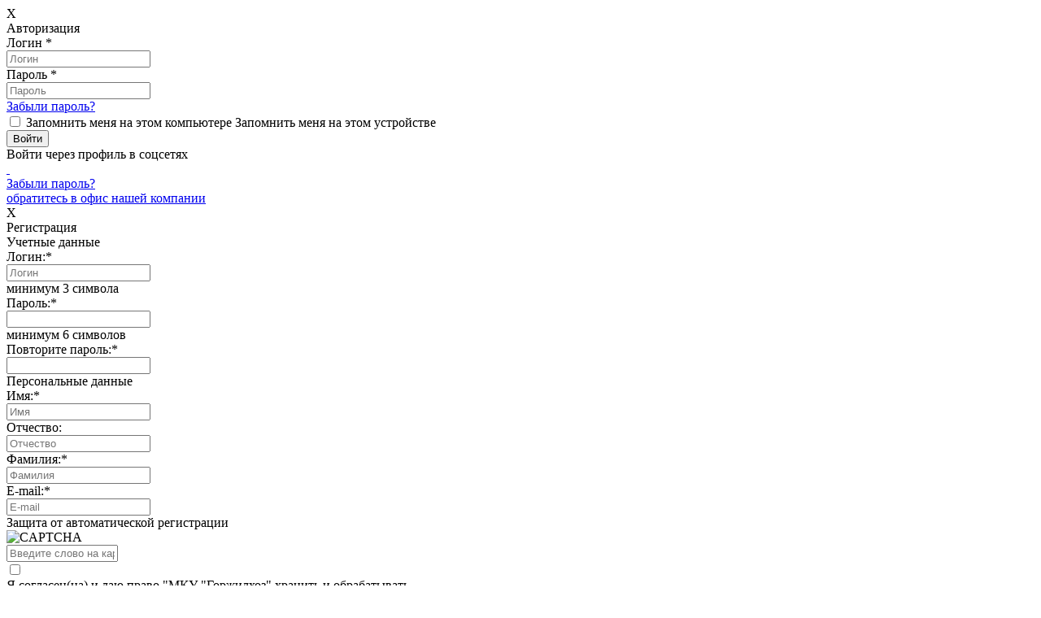

--- FILE ---
content_type: text/html; charset=UTF-8
request_url: http://xn--c1agddppdm2c.xn--p1ai/news/94.html
body_size: 63257
content:
<!DOCTYPE html>
<html>
	<head>
<!-- Yandex.Metrika counter -->

<script type="text/javascript" >

   (function(m,e,t,r,i,k,a){m[i]=m[i]||function(){(m[i].a=m[i].a||[]).push(arguments)};

   m[i].l=1*new Date();k=e.createElement(t),a=e.getElementsByTagName(t)[0],k.async=1,k.src=r,a.parentNode.insertBefore(k,a)})

   (window, document, "script", "https://mc.yandex.ru/metrika/tag.js", "ym");

 

   ym(82994356, "init", {

        clickmap:true,

        trackLinks:true,

        accurateTrackBounce:true

   });

</script>

<noscript><div><img src="https://mc.yandex.ru/watch/82994356" style="position:absolute; left:-9999px;" alt="" /></div></noscript>

<!-- /Yandex.Metrika counter -->
		<meta name="viewport" content="width=device-width,initial-scale=1,maximum-scale=1,user-scalable=no">
		<meta http-equiv="Content-Type" content="text/html; charset=UTF-8">
<meta name="keywords" content="новости управляющей компании">
<meta name="description" content="Самая свежая информация о деятельности управляющей компании.">
<link href="/bitrix/js/socialservices/css/ss.min.css?16698799664772" type="text/css"  rel="stylesheet" >
<link href="/bitrix/js/ui/design-tokens/dist/ui.design-tokens.min.css?176701304423463" type="text/css"  rel="stylesheet" >
<link href="/bitrix/cache/css/s1/citrus_tszh_adaptive_default/page_033c79766d2e6295a1bad4bc55147614/page_033c79766d2e6295a1bad4bc55147614_v1.css?17670140687707" type="text/css"  rel="stylesheet" >
<link href="/bitrix/cache/css/s1/citrus_tszh_adaptive_default/default_2e2ef3f9d63348a9f955ec77e8911c1f/default_2e2ef3f9d63348a9f955ec77e8911c1f_v1.css?17670132543954" type="text/css"  rel="stylesheet" >
<link href="/bitrix/cache/css/s1/citrus_tszh_adaptive_default/template_90c651ca510261783dcc79c2d3de3536/template_90c651ca510261783dcc79c2d3de3536_v1.css?176882694959922" type="text/css"  data-template-style="true" rel="stylesheet" >
<link href="/bitrix/panel/main/popup.min.css?168121121720774" type="text/css"  data-template-style="true"  rel="stylesheet" >
<script>if(!window.BX)window.BX={};if(!window.BX.message)window.BX.message=function(mess){if(typeof mess==='object'){for(let i in mess) {BX.message[i]=mess[i];} return true;}};</script>
<script>(window.BX||top.BX).message({"JS_CORE_LOADING":"Загрузка...","JS_CORE_NO_DATA":"- Нет данных -","JS_CORE_WINDOW_CLOSE":"Закрыть","JS_CORE_WINDOW_EXPAND":"Развернуть","JS_CORE_WINDOW_NARROW":"Свернуть в окно","JS_CORE_WINDOW_SAVE":"Сохранить","JS_CORE_WINDOW_CANCEL":"Отменить","JS_CORE_WINDOW_CONTINUE":"Продолжить","JS_CORE_H":"ч","JS_CORE_M":"м","JS_CORE_S":"с","JSADM_AI_HIDE_EXTRA":"Скрыть лишние","JSADM_AI_ALL_NOTIF":"Показать все","JSADM_AUTH_REQ":"Требуется авторизация!","JS_CORE_WINDOW_AUTH":"Войти","JS_CORE_IMAGE_FULL":"Полный размер"});</script>

<script src="/bitrix/js/main/core/core.min.js?1767013148229643"></script>

<script>BX.Runtime.registerExtension({"name":"main.core","namespace":"BX","loaded":true});</script>
<script>BX.setJSList(["\/bitrix\/js\/main\/core\/core_ajax.js","\/bitrix\/js\/main\/core\/core_promise.js","\/bitrix\/js\/main\/polyfill\/promise\/js\/promise.js","\/bitrix\/js\/main\/loadext\/loadext.js","\/bitrix\/js\/main\/loadext\/extension.js","\/bitrix\/js\/main\/polyfill\/promise\/js\/promise.js","\/bitrix\/js\/main\/polyfill\/find\/js\/find.js","\/bitrix\/js\/main\/polyfill\/includes\/js\/includes.js","\/bitrix\/js\/main\/polyfill\/matches\/js\/matches.js","\/bitrix\/js\/ui\/polyfill\/closest\/js\/closest.js","\/bitrix\/js\/main\/polyfill\/fill\/main.polyfill.fill.js","\/bitrix\/js\/main\/polyfill\/find\/js\/find.js","\/bitrix\/js\/main\/polyfill\/matches\/js\/matches.js","\/bitrix\/js\/main\/polyfill\/core\/dist\/polyfill.bundle.js","\/bitrix\/js\/main\/core\/core.js","\/bitrix\/js\/main\/polyfill\/intersectionobserver\/js\/intersectionobserver.js","\/bitrix\/js\/main\/lazyload\/dist\/lazyload.bundle.js","\/bitrix\/js\/main\/polyfill\/core\/dist\/polyfill.bundle.js","\/bitrix\/js\/main\/parambag\/dist\/parambag.bundle.js"]);
</script>
<script>BX.Runtime.registerExtension({"name":"ui.design-tokens","namespace":"window","loaded":true});</script>
<script>BX.Runtime.registerExtension({"name":"main.pageobject","namespace":"BX","loaded":true});</script>
<script>(window.BX||top.BX).message({"JS_CORE_LOADING":"Загрузка...","JS_CORE_NO_DATA":"- Нет данных -","JS_CORE_WINDOW_CLOSE":"Закрыть","JS_CORE_WINDOW_EXPAND":"Развернуть","JS_CORE_WINDOW_NARROW":"Свернуть в окно","JS_CORE_WINDOW_SAVE":"Сохранить","JS_CORE_WINDOW_CANCEL":"Отменить","JS_CORE_WINDOW_CONTINUE":"Продолжить","JS_CORE_H":"ч","JS_CORE_M":"м","JS_CORE_S":"с","JSADM_AI_HIDE_EXTRA":"Скрыть лишние","JSADM_AI_ALL_NOTIF":"Показать все","JSADM_AUTH_REQ":"Требуется авторизация!","JS_CORE_WINDOW_AUTH":"Войти","JS_CORE_IMAGE_FULL":"Полный размер"});</script>
<script>BX.Runtime.registerExtension({"name":"window","namespace":"window","loaded":true});</script>
<script>(window.BX||top.BX).message({"LANGUAGE_ID":"ru","FORMAT_DATE":"DD.MM.YYYY","FORMAT_DATETIME":"DD.MM.YYYY HH:MI:SS","COOKIE_PREFIX":"BITRIX_SM","SERVER_TZ_OFFSET":"10800","UTF_MODE":"Y","SITE_ID":"s1","SITE_DIR":"\/","USER_ID":"","SERVER_TIME":1769374643,"USER_TZ_OFFSET":0,"USER_TZ_AUTO":"Y","bitrix_sessid":"4eb0dcd2f23c75a5904a7024429891dc"});</script>


<script  src="/bitrix/cache/js/s1/citrus_tszh_adaptive_default/kernel_main/kernel_main_v1.js?1767081535170626"></script>
<script src="/bitrix/js/main/jquery/jquery-1.12.4.min.js?166720319397163"></script>
<script src="/bitrix/js/socialservices/ss.js?16068013571419"></script>
<script>BX.setJSList(["\/bitrix\/js\/main\/pageobject\/dist\/pageobject.bundle.js","\/bitrix\/js\/main\/core\/core_window.js","\/bitrix\/js\/main\/session.js","\/bitrix\/js\/main\/date\/main.date.js","\/bitrix\/js\/main\/core\/core_date.js","\/bitrix\/js\/main\/utils.js","\/bitrix\/js\/main\/core\/core_fx.js","\/bitrix\/js\/main\/core\/core_tooltip.js","\/bitrix\/components\/citrus\/news\/templates\/news\/bitrix\/news.detail\/.default\/colorbox\/jquery.colorbox-min.js","\/bitrix\/templates\/citrus_tszh_adaptive_default\/js\/script.js","\/bitrix\/templates\/citrus_tszh_adaptive_default\/js\/detect.min.js","\/bitrix\/components\/citrus\/system.auth.form\/templates\/header-auth\/bitrix\/system.auth.form\/.default\/script.js","\/bitrix\/components\/citrus\/menu\/templates\/top_multilevel\/bitrix\/menu\/.default\/script.js","\/bitrix\/components\/citrus\/system.auth.form\/templates\/footer-auth\/bitrix\/system.auth.form\/.default\/script.js","\/bitrix\/components\/citrus\/tszh.cookie.agreement\/templates\/.default\/script.js","\/bitrix\/components\/citrus\/tszh.register\/templates\/orchid_default\/script.js","\/bitrix\/components\/citrus\/tszh.form.confirm\/templates\/.default\/script.js"]);</script>
<script>BX.setCSSList(["\/bitrix\/components\/citrus\/news\/templates\/news\/bitrix\/news.detail\/.default\/style.css","\/bitrix\/components\/citrus\/news\/templates\/news\/bitrix\/news.detail\/.default\/colorbox\/colorbox.css","\/bitrix\/templates\/citrus_tszh_adaptive_default\/colors.css","\/bitrix\/components\/otr\/tszh.header.switcher\/templates\/.default\/style.css","\/bitrix\/components\/citrus\/system.auth.form\/templates\/header-auth\/style.css","\/bitrix\/components\/citrus\/system.auth.form\/templates\/header-auth\/bitrix\/system.auth.form\/.default\/style.css","\/bitrix\/components\/citrus\/menu\/templates\/top_multilevel\/bitrix\/menu\/.default\/style.css","\/bitrix\/components\/citrus\/news.list\/templates\/common\/bitrix\/news.list\/.default\/style.css","\/bitrix\/components\/citrus\/system.auth.form\/templates\/footer-auth\/bitrix\/system.auth.form\/.default\/style.css","\/bitrix\/components\/citrus\/tszh.cookie.agreement\/templates\/.default\/style.css","\/bitrix\/templates\/citrus_tszh_adaptive_default\/styles.css","\/bitrix\/templates\/citrus_tszh_adaptive_default\/template_styles.css","\/bitrix\/components\/citrus\/tszh.register\/templates\/orchid_default\/style.css","\/bitrix\/components\/citrus\/tszh.form.confirm\/templates\/.default\/style.css"]);</script>
<link rel="stylesheet" href="https://maxcdn.bootstrapcdn.com/font-awesome/4.5.0/css/font-awesome.min.css">



<script  src="/bitrix/cache/js/s1/citrus_tszh_adaptive_default/template_f79ab60d825761dbb449469505f1d8b1/template_f79ab60d825761dbb449469505f1d8b1_v1.js?176882694942828"></script>
<script  src="/bitrix/cache/js/s1/citrus_tszh_adaptive_default/page_fa2c206a20b5f382334fdf11d6a24268/page_fa2c206a20b5f382334fdf11d6a24268_v1.js?17670140689978"></script>
<script  src="/bitrix/cache/js/s1/citrus_tszh_adaptive_default/default_1e6a32201d9fe459279bcd497af4ded6/default_1e6a32201d9fe459279bcd497af4ded6_v1.js?176701325482147"></script>

		<title>Новости МКУ Горжилхоз</title>
	</head>
<body>
	<header>
		        
<section class="top-switcher">
</section>


        <div class="top-line">
            <div class="top-line__box">
                <div class="top-line__wrap">
                                    </div>
                <div class="top-line__wrap">
                    <!--noindex--><!--'start_frame_cache_iIjGFB'-->    <div class="shadow hidden"></div>
        <div class="window hidden" id="window-auth">
            <div class="window__close">X</div>
            <form class="block-auth-form" name="system_auth_form6zOYVN" method="post" target="_top" action="/news/94.html?login=yes">
                                        <input type="hidden" name="tourl" value="/personal/info/" />
            			
                            <input type="hidden" name="AUTH_FORM" value="Y" />
                <input type="hidden" name="TYPE" value="AUTH" />
                <div class="window__title">Авторизация</div>
                <div class="window__hr"></div>
                <div class="window__inputs">
                    <div class="window__block">
                        <div class="window__input-name">Логин <span class="window__input-star">*</span></div>
                        <input class="window__input" type="text" name="USER_LOGIN" maxlength="50" value="" placeholder="Логин">
                    </div>
                    <div class="window__block">
                        <div class="window__input-name">Пароль <span class="window__input-star">*</span></div>
                        <div class="password_container">
                            <input class="window__input" id="password-input-top" type="password" name="USER_PASSWORD" maxlength="50" placeholder="Пароль" />
                            <a href="#" class="password-control-top" onclick="return show_hide_password_top(this);"></a>
                        </div>
                        <div class="window__input-recall"><a href="javascript:void(0)" class="window-open" window="window-password-recovery">Забыли пароль?</a></div>
                    </div>
                    <!--CAPTCHA-->
                    <div class="window__block" id="block_captcha_word" style="display: none;">
                        <div class="window__input-name">
                            Введите слово на картинке                            <span class="window__input-star">*</span>
                        </div>
                        <input class="window__input" type="text" name="captcha_word" id="captcha_word" placeholder="" value="""/>
                    </div>
                    <div class="window__block" id="block_captcha_img" style="display: none;">
                        <div class="window__input-name"> &nbsp;
                        </div>
                        <img id="captcha_img" src="/bitrix/tools/captcha.php?captcha_sid=" class="window__captcha-img"
                             alt="CAPTCHA"/>
                        <input type="hidden" name="captcha_sid" id="captcha_sid" value=""/>
                    </div>
                    <!---->
                </div>
                <div class="window__checkform">
                    <input class="window__checkbox" id="checkbox" type="checkbox" name="USER_REMEMBER"> 
                    <label for="checkbox" class="window__checkbox-text">
                        <span class="window__checkbox-text_pc">Запомнить меня на этом компьютере</span>
                        <span class="window__checkbox-text_mb">Запомнить меня на этом устройстве</span>
                    </label>
                </div>
                <div class="window__checkbutton">
                    <input class="window__button" type="submit" value="Войти">
                </div>
                <div class="block-auth-form__error">
                </div>
            </form>
            <div class="window__hr"></div>
            <div class="window__networks">
	<form method="post" name="bx_auth_servicesform" target="_top" action="/news/94.html?login=yes">
		<div class="networks__title">Войти через профиль в соцсетях</div>
		<div class="networks__items">
							<a href="javascript:void(0)" class="networks__item" onclick="BxShowAuthService('MailRuOpenID', 'form')" id="bx_auth_href_formMailRuOpenID">
					<img class="networks__item-img" src="/bitrix/templates/citrus_tszh_adaptive_default/images/mail.ru.png" alt=""/>
				</a>
							<a href="javascript:void(0)" class="networks__item" onclick="BxShowAuthService('Livejournal', 'form')" id="bx_auth_href_formLivejournal">
					<img class="networks__item-img" src="/bitrix/templates/citrus_tszh_adaptive_default/images/lv.png" alt=""/>
				</a>
						<div class="bx-auth-service-form form-theme-default" id="bx_auth_servform" style="display:none">
												<div id="bx_auth_serv_formOpenID" style="display:none">
<span class="bx-ss-icon openid"></span>
<span>OpenID:</span>
<input type="text" name="OPENID_IDENTITY_OPENID" value="" size="30" />
<input type="hidden" name="sessid" id="sessid" value="4eb0dcd2f23c75a5904a7024429891dc" />
<input type="hidden" name="auth_service_error" value="" />
<input type="submit" class="button" name="" value="Войти" />
</div>
																<div id="bx_auth_serv_formMailRuOpenID" style="display:none">
<span class="bx-ss-icon openid-mail-ru"></span>
<input type="text" name="OPENID_IDENTITY_MAILRU" value="" size="20" />
<span>@mail.ru</span>
<input type="hidden" name="sessid" id="sessid_1" value="4eb0dcd2f23c75a5904a7024429891dc" />
<input type="hidden" name="auth_service_error" value="" />
<input type="submit" class="button" name="" value="Войти" />
</div>
																<div id="bx_auth_serv_formLivejournal" style="display:none">
<span class="bx-ss-icon livejournal"></span>
<input type="text" name="OPENID_IDENTITY_LIVEJOURNAL" value="" size="20" />
<span>.livejournal.com</span>
<input type="hidden" name="sessid" id="sessid_2" value="4eb0dcd2f23c75a5904a7024429891dc" />
<input type="hidden" name="auth_service_error" value="" />
<input type="submit" class="button" name="" value="Войти" />
</div>
																<div id="bx_auth_serv_formLiveinternet" style="display:none">
<span class="bx-ss-icon liveinternet"></span>
<span>liveinternet.ru/users/</span>
<input type="text" name="OPENID_IDENTITY_LIVEINTERNET" value="" size="15" />
<input type="hidden" name="sessid" id="sessid_3" value="4eb0dcd2f23c75a5904a7024429891dc" />
<input type="hidden" name="auth_service_error" value="" />
<input type="submit" class="button" name="" value="Войти" />
</div>
																<div id="bx_auth_serv_formBlogger" style="display:none">
<span class="bx-ss-icon blogger"></span>
<input type="text" name="OPENID_IDENTITY_BLOGGER" value="" size="20" />
<span>.blogspot.com</span>
<input type="hidden" name="sessid" id="sessid_4" value="4eb0dcd2f23c75a5904a7024429891dc" />
<input type="hidden" name="auth_service_error" value="" />
<input type="submit" class="button" name="" value="Войти" />
</div>
										</div>
					</div>
		<input type="hidden" name="auth_service_id" value="" />
	</form>
</div>            <div class="window__mobi-recall"><a class="mobi-recall__link window-open" href="javascript:void(0)" window="window-password-recovery">Забыли пароль?</a></div>
            <div class="window__info">
                <div class="window__info-text"></div>
                <a class="window-close window__info-link" onclick='$("#contact-user-name").focus()' href="#contact">обратитесь в офис нашей компании</a>
            </div>
        </div>
    <!-------------------------------------------->
            <div class="window hidden" id="window-register">
            <div class="window__close">X</div>

            <div id="window-register-container">
                
<form class="block-register-form" name="block-register-form" method="post" target="_top" action="/?login=yes">

			<input type="hidden" name="tourl" value="/personal/info/"/>
	
	<input type="hidden" name="AUTH_FORM" value="Y"/>
	<input type="hidden" name="TYPE" value="TSZHREGISTRATION"/>
	<div class="window__title">Регистрация</div>
	<div class="window__hr"></div>
	<div class="register_message">
		
		
	</div>
	<div class="window__register_field">
					<div class="window__inputs">
				<div class="window__fieldgroup">Учетные данные</div>
										<div class="window__block">
							<div class="window__input-name"  >Логин:<span class="window__input-star">*</span></div>
							<input class="window__input" type="text" maxlength="50"  name="REGISTER[LOGIN]" value="" placeholder="Логин">		<div class="block-register-form__note"> минимум 3 символа </div>						</div>
												<div class="window__block">
							<div class="window__input-name"  >Пароль:<span class="window__input-star">*</span></div>
							<input type="password" name="REGISTER[PASSWORD]" class="window__input">		<div class="block-register-form__note"> минимум 6 символов </div>						</div>
												<div class="window__block">
							<div class="window__input-name" style="padding-top:0px" >Повторите пароль:<span class="window__input-star">*</span></div>
							<input type="password" name="REGISTER[CONFIRM_PASSWORD]" class="window__input">						</div>
									</div>
						<div class="window__inputs">
				<div class="window__fieldgroup">Персональные данные</div>
										<div class="window__block">
							<div class="window__input-name"  >Имя:<span class="window__input-star">*</span></div>
							<input class="window__input" type="text" maxlength="50"  name="REGISTER[NAME]" value="" placeholder="Имя">						</div>
												<div class="window__block">
							<div class="window__input-name"  >Отчество:</div>
							<input class="window__input" type="text" maxlength="50"  name="REGISTER[SECOND_NAME]" value="" placeholder="Отчество">						</div>
												<div class="window__block">
							<div class="window__input-name"  >Фамилия:<span class="window__input-star">*</span></div>
							<input class="window__input" type="text" maxlength="50"  name="REGISTER[LAST_NAME]" value="" placeholder="Фамилия">						</div>
												<div class="window__block">
							<div class="window__input-name"  >E-mail:<span class="window__input-star">*</span></div>
							<input class="window__input" type="text" maxlength="50"  name="REGISTER[EMAIL]" value="" placeholder="E-mail">						</div>
									</div>
						<div class="window__inputs">
				<div class="window__fieldgroup">Защита от автоматической регистрации</div>

				<div class="window__block">
					<div class="window__input-name block-register-form_captcha"><input type="hidden" name="captcha_sid" value="0f5e1c0066a42de8b71a988339d1a199"/>
						<img src="/bitrix/tools/captcha.php?captcha_sid=0f5e1c0066a42de8b71a988339d1a199" alt="CAPTCHA"></div>
					<div><input class="window__input block-register-form_captcha_input" type="text" name="captcha_word" maxlength="50" value=""
					            size="15" placeholder="Введите слово на картинке"></div>
				</div>
			</div>
			    <div class="input-checkbox form-confirm form-confirm_register"
         data-values='[]'
         data-sent="false">
        <input type="hidden" name="user_id" value="" />
        <input type="hidden" name="ip" value="3.138.245.158">
        <input type="hidden" name="url" value="/news/94.html">
        <input type="checkbox"
               required
               class="form-confirm__checkbox"
               data-consent-id="pd-consent-f0c9f695-1"
               data-confirm-name="CONFIRM_TEXT"
        >
        <label class="form-confirm__text"><div>Я согласен(на) и даю право &quot;МКУ &quot;Горжилхоз&quot; хранить и обрабатывать<br />направленные мною в электронном виде персональные данные<br />с соблюдением требований российского законодательства о персональных данных.</div><br /></label>
        <div class="form-confirm__error" style="display: none; color: red; font-size: 12px;">
            Необходимо дать согласие        </div>
    </div>
        <div class="input-checkbox form-confirm form-confirm_register"
         data-values='[]'
         data-sent="false">
        <input type="hidden" name="user_id" value="" />
        <input type="hidden" name="ip" value="3.138.245.158">
        <input type="hidden" name="url" value="/news/94.html">
        <input type="checkbox"
               required
               class="form-confirm__checkbox"
               data-consent-id="pd-consent-f0c9f695-2"
               data-confirm-name="CONFIRM_TEXT2"
        >
        <label class="form-confirm__text">Я согласен(на) и даю право &quot;МКУ &quot;Горжилхоз&quot; хранить и обрабатывать<br />направленные мною в электронном виде персональные данные<br />с соблюдением требований российского законодательства о персональных данных.<div></div><br /></label>
        <div class="form-confirm__error" style="display: none; color: red; font-size: 12px;">
            Необходимо дать согласие        </div>
    </div>
    
<script>
    const dataConsentId = "pd-consent-f0c9f695-2";
    BX.ready(function () {
        // Обработчик изменения чекбокса
        $(document).on('change', '.form-confirm__checkbox', function () {
            const $checkbox = $(this);
            const isChecked = $checkbox.is(':checked');

            if (!$checkbox.attr('data-consent-id') === dataConsentId) {
                console.log('wrong');
                return;
            }

            const $container = $checkbox.closest('.form-confirm');
            const consentId = $container.data('consent-id');

            // Защита от повторной отправки
            if ($container.data('sent') === true || $container.data('sent') === 'true') {
                return;
            }

            // Собираем данные
            const userId = $container.find('[name="user_id"]').val();
            const ip = $container.find('[name="ip"]').val();
            const url = $container.find('[name="url"]').val();
            const name = $checkbox.attr('data-confirm-name');

            const data = {
                user_id: userId,
                ip: ip,
                url: url,
                consent_name: name,
                timestamp: new Date().toISOString().slice(0, 19).replace('T', ' '),
                data_consent_id: consentId,
            };

            if (isChecked) {
                BX.ajax.runComponentAction('citrus:tszh.form.confirm', 'confirmations', {
                    mode: 'class',
                    data: {data}
                })
                    .then(function (response) {
                        console.log('[PD Consent] Сохранено:', response);
                    })
                    .catch(function (response) {
                        let errorMessage = 'Не удалось сохранить согласие.';
                        if (response && response.errors && response.errors[0] && response.errors[0].message) {
                            errorMessage = response.errors[0].message;
                            console.log(errorMessage);
                        }
                    });
            } else {
                BX.ajax.runComponentAction('citrus:tszh.form.confirm', 'revokeConfirmation', {
                    mode: 'class',
                    data: {data}
                })
                    .then(function (response) {
                        console.log('[PD Consent] удалено:', response);
                    })
                    .catch(function (response) {
                        let errorMessage = 'Не удалось удалить согласие.';
                        if (response && response.errors && response.errors[0] && response.errors[0].message) {
                            errorMessage = response.errors[0].message;
                            console.log(errorMessage);
                        }
                    });
            }

        });
    });
</script>
		<div class="window__block">
			<input type="hidden" name="register_submit_button" value="Y">
			<input class="window__button" type="submit" onclick="getValuePhone()" value="Зарегистрироваться">
		</div>
	</div>

</form>


<script type="text/javascript">
    function getValuePhone() {
        document.getElementById('phoneId').value = document.getElementById('customer_phone').value;
    };

    function getValueMask() {
        var listCountries = $.masksSort($.masksLoad("/bitrix/components/citrus/tszh.register/templates/orchid_default/json/phone-codes.json"), ['#'], /[0-9]|#/, "mask");
        var maskOpts = {
            inputmask: {
                definitions: {
                    '#': {
                        validator: "[0-9]",
                        cardinality: 1
                    }
                },
                showMaskOnHover: false,
                autoUnmask: true,
                clearMaskOnLostFocus: false
            },
            match: /[0-9]/,
            replace: '#',
            listKey: "mask"
        };

        var maskChangeWorld = function (maskObj, determined) {
            if (determined) {
                var hint = maskObj.name_ru;
                if (maskObj.desc_ru && maskObj.desc_ru != "") {
                    hint += " (" + maskObj.desc_ru + ")";
                }
                $("#descr").html(hint);
            } else {
                $("#descr").html("");
            }
        };

        $('#phone_mask, input[name="mode"]').change(function () {
            $('#customer_phone').inputmasks($.extend(true, {}, maskOpts, {
                list: listCountries,
                onMaskChange: maskChangeWorld
            }));
        });

        $('#phone_mask').change();

    }

    $(window).on('load', function () {
            getValueMask();
        }
    )

</script>

<script>
    BX.message({REGISTER_SUCCEEDED: 'Вы зарегистрированы и успешно авторизовались.'});

    function RegFormAction(formReq) {
        $.post(tszh.siteDir + 'ajax/auth.php', $(formReq).serialize(),
            function (response) {
                if (response == "Auth|Y") {
                    $('.block-register-form').find('.register_message')[0].style.display = "none";
                    $(".window__register_field")[0].innerHTML = BX.message("REGISTER_SUCCEEDED");

                    window.scroll(0, 0);
                    setTimeout(function () {
                        $(".block-register-form").find(".window__close").click();
                        var tourl = $(".block-register-form").find('input[name="tourl"]').val();
                        window.location.href = tourl !== undefined ? tourl : window.location.href;
                    }, 3000);
                }
                else {
                    BX('window-register-container').innerHTML = response;

                    var g_recaptcha = $('.block-register-form').find('div.g-recaptcha-3');
                    if (g_recaptcha[0] !== undefined) {
                        fields = BX.findChild(BX(document.getElementsByName("block-register-form")[0]), {attribute: {"name": "captcha_sid"}}, true, true);
                        if (fields)find_and_hide(fields[0], 'window__inputs');
                    }

                    getValueMask();
                    SubmitButtonEvent();
                    window.scroll(0, 0);
                }

            }, 'html');
    };

    function SubmitButtonEvent() {
        $('.block-register-form').each(
            function () {
                $(this).submit(
                    function () {
                        var submitButton = $(this).find('input[type=submit]');
                        $(submitButton).toggleClass('tszh-auth__lg-progress');

                        var g_recaptcha = $(this).find('div.g-recaptcha-3');
                        var formReq = $(this)[0];
                        if (g_recaptcha[0] !== undefined) {
                            var key_id = g_recaptcha[0].getAttribute("data-sitekey");
                            $('#captcha_word').val(key_id.substr(0, 5));
                            grecaptcha.execute(key_id, {action: 'contactForm'}).then(function (token) {
                                RecaptchafreeSubmitFormForAjax(formReq, token);
                                RegFormAction(formReq);
                                return false;
                            });
                        }
                        else {
                            RegFormAction(formReq);
                            return false;
                        }
                        return false;
                    });
            }
        );
    };

    $(document).ready(function () {
        SubmitButtonEvent();
    });

</script>
            </div>
            <br>
        </div>
        <!-------------------------------------------->
    <div class="window hidden" id="window-password-recovery">
        <div class="window__close">X</div>
        <form class="block-password-recovery-form" name="system_password-recovery_form6zOYVN" method="post" target="_top" action="/news/94.html?login=yes">
            <input type="hidden" name="AUTH_FORM" value="Y">
            <input type="hidden" name="TYPE" value="SEND_PWD">
            <div class="window__title">Восстановление пароля</div>		
            <div class="window__hr"></div>		
            <div class="window__description">
                <span class="window__description_bold">Если вы забыли пароль, введите логин или E-Mail.</span>
                Контрольная строка для смены пароля, а также ваши регистрационные данные будут высланы вам по E-Mail.            </div>
            <div class="window__inputs" id="window__inputs-recovery">
                <div class="window__block">
                    <div class="window__input-name_pas">Логин <span class="window__input-star">*</span></div>
                    <input class="window__input" type="text" name="USER_LOGIN" placeholder="">
                </div>
                <div class="window__block">
                    <div class="window__input-name_pas">E-Mail <span class="window__input-star">*</span></div>
                    <input class="window__input" type="text" name="USER_EMAIL" placeholder="">
                </div>
                            </div>		
            <div class="window__control">
                <input class="window__sendbutton" type="submit" id="window__sendbutton-recovery" value="Отправить">
                <div class="window__text_or" id="window__text_or-recovery">или</div>
                <a class="window__enter window-open" href="javascript:void(0)" window="window-auth" id="window__enter-recovery">Войти</a>
            </div>
            <div class="block-password-recovery-form__error"></div>
            <div class="block-password-recovery-form__account_info_sent"></div>
        </form>
    </div>
    <span class="top-line__right">
                    <span class="top-line__link"><a class="window-open" href="javascript:void(0)" window="window-register">Регистрация</a></span> |
                <span class="top-line__link "><a class="window-open " href="javascript:void(0)" window="window-auth">Авторизация</a></span>
    </span>
<script type="text/javascript">
    var tszh = {};
    tszh.siteDir = "\/";
</script>
<!--'end_frame_cache_iIjGFB'--><!--/noindex-->
                </div>
            </div>
        </div>

		<div class="head-info">
			<div class="logo">
	<div class="logo__box">
 <a href="/"> </a>
		<div class="logo__image">
 <a href="/"><img src="/bitrix/templates/citrus_tszh_adaptive_default/images/logo.png" class="logo__image-img" alt="" title=""> </a>
		</div>
 <a href="/"> </a>
		<div class="logo__text">
 <a href="/">МКУ "Горжилхоз"</a>
		</div>
 <a href="/"> </a>
	</div>
</div>
 <br>			<div class="numbers">
	<span class="numbers__number numbers__number_bold">8 (861) 267-34-20</span>
</div>
 <br>		</div>
		<div class="menu" id="menu_top">
	<div class="menu-box">
		<ul class="menu-box__ul">
			<div class="menu-mobi">
				<div class="menu-mobi__image">
					<img class="" src="/bitrix/templates/citrus_tszh_adaptive_default/images/menu.png" alt=""/>
				</div>
				<div class="menu-mobi__text">
					Меню				</div>
			</div>
	<li class="menu__item menu__link_active"><a href="/company/" class="hidden-mobi dropdown-menu__link">Об учреждении</a><span class="visible-mobi-two menu__link menu__link_active">Об учреждении</span><div class="dropdown-menu"><div class="dropdown-menu__triangle"></div><ul class="dropdown-menu__ul" style="overflow-y:auto; height:auto; max-height:90vh">	<li class="dropdown-menu__item"><a href="/about/" class="dropdown-menu__link">Об учреждении</a></li>
	<li class="dropdown-menu__item menu__link_active"><a href="/news/" class="dropdown-menu__link">Новости</a></li>
	<li class="dropdown-menu__item"><a href="/contacts/" class="dropdown-menu__link">Контакты</a></li>
	<li class="dropdown-menu__item"><a href="/structure/" class="dropdown-menu__link">Структура учреждения</a></li>
	<li class="dropdown-menu__item"><a href="/vacancy/" class="dropdown-menu__link">Вакансии</a></li>
</ul></div></li>	<li class="menu__item"><a href="/documents/" class="hidden-mobi dropdown-menu__link">Документы</a><span class="visible-mobi-two menu__link">Документы</span><div class="dropdown-menu"><div class="dropdown-menu__triangle"></div><ul class="dropdown-menu__ul" style="overflow-y:auto; height:auto; max-height:90vh">	<li class="dropdown-menu__item"><a href="/documents/perechen-mkd-priznannykh-avariynymi/" class="dropdown-menu__link">Перечень МКД, признанных аварийными</a></li>
	<li class="dropdown-menu__item"><a href="/documents/general-information/" class="dropdown-menu__link">Общая информация</a></li>
	<li class="dropdown-menu__item"><a href="/documents/information-about-work-performed/" class="dropdown-menu__link">Сведения о выполняемых работах</a></li>
	<li class="dropdown-menu__item"><a href="/documents/common-property/" class="dropdown-menu__link">Порядок и условия оказания услуг</a></li>
</ul></div></li>	<li class="menu__item"><a href="/personal/" class="hidden-mobi dropdown-menu__link">Личный кабинет</a><span class="visible-mobi-two menu__link">Личный кабинет</span><div class="dropdown-menu"><div class="dropdown-menu__triangle"></div><ul class="dropdown-menu__ul" style="overflow-y:auto; height:auto; max-height:90vh">	<li class="dropdown-menu__item"><a href="/personal/index.php" class="dropdown-menu__link">Общая информация</a></li>
	<li class="dropdown-menu__item"><a href="/personal/circulating-sheet/" class="dropdown-menu__link">История начислений и оплат</a></li>
	<li class="dropdown-menu__item"><a href="/personal/receipt/" class="dropdown-menu__link">Квитанция на оплату коммунальных услуг</a></li>
	<li class="dropdown-menu__item"><a href="/personal/meters/" class="dropdown-menu__link">Данные счетчиков</a></li>
	<li class="dropdown-menu__item pay_utilities"><a href="/personal/payment/" class="dropdown-menu__link">Оплатить услуги через сайт</a></li>
	<li class="dropdown-menu__item"><a href="/personal/subscription/" class="dropdown-menu__link">Управление подпиской</a></li>
</ul></div></li>	<li class="menu__item"><a href="/questions-and-answers/" class="hidden-mobi dropdown-menu__link">Вопрос-Ответ</a><span class="visible-mobi-two menu__link"><a href="/questions-and-answers/">Вопрос-Ответ</a></span></li>
	<li class="menu__item"><a href="/coruption/" class="hidden-mobi dropdown-menu__link">Противодействие коррупции</a><span class="visible-mobi-two menu__link">Противодействие коррупции</span><div class="dropdown-menu"><div class="dropdown-menu__triangle"></div><ul class="dropdown-menu__ul" style="overflow-y:auto; height:auto; max-height:90vh">	<li class="dropdown-menu__item"><a href="/coruption/normakti.php" class="dropdown-menu__link">Нормативные правовые и иные акты в сфере противодействия коррупции</a></li>
	<li class="dropdown-menu__item"><a href="/coruption/pravakri.php" class="dropdown-menu__link">Приказы Учреждения в сфере противодействия коррупции</a></li>
	<li class="dropdown-menu__item"><a href="/coruption/coruption.php" class="dropdown-menu__link">Обратная связь для сообщений о фактах коррупции</a></li>
</ul></div></li>	<li class="menu__item"><a href="/perechen-mkd-priznannykh-avariynymi-i-podlezhashchie-snosu-ili-rekonstruktsii" class="hidden-mobi dropdown-menu__link">Перечень МКД, признанных аварийными и подлежащими сносу или реконструкции</a><span class="visible-mobi-two menu__link"><a href="/perechen-mkd-priznannykh-avariynymi-i-podlezhashchie-snosu-ili-rekonstruktsii">Перечень МКД, признанных аварийными и подлежащими сносу или реконструкции</a></span></li>
</ul>
	</div>
</div>
<div class="breadcrumbs visible-desktop">
            <a class="breadcrumbs__link" href="/"
           title="Горжилхоз">
            Горжилхоз        </a>
        <span class="breadcrumbs__arrow"></span>
                    <a class="breadcrumbs__link" href="/company/"
               title="Об учреждении">
            Об учреждении        </a>
            <span class="breadcrumbs__arrow"></span><span>Новости</span>
        </div>

	</header>
<div class="content">
	<div class="content__page">
	<div class="content__padding">
				<div class="breadcrumbs ">
			&larr; <a class="breadcrumbs__link" href="../">Назад</a>
		</div>
				<div class="div-flex">
	<div class="visible-desktop">
		<div id="left-area">
    <p class="left-area-title">Последние документы</p>

	<div class="news">
    <div class="news__items">
	                                    <div class="news__item">
                <div class="news__item-container">
                                    <div class="news__item-date">21.11.2025</div>
                
                                    <div class="news__item-title">
                                            <a class="news__item-link" href="/documents/general-information/287.html">Памятка бесплатная юридичская помощь</a>
                                        </div>
                
                    
                                </div>
	            <div class="clear"></div>
            </div>
                                <div class="news__item">
                <div class="news__item-container">
                                    <div class="news__item-date">20.11.2025</div>
                
                                    <div class="news__item-title">
                                            <a class="news__item-link" href="/documents/general-information/286.html">Народный фонд.Все для победы</a>
                                        </div>
                
                    
                                </div>
	            <div class="clear"></div>
            </div>
                                <div class="news__item">
                <div class="news__item-container">
                                    <div class="news__item-date">11.11.2025</div>
                
                                    <div class="news__item-title">
                                            <a class="news__item-link" href="/documents/general-information/284.html">Памятка о постановке на воинский уче</a>
                                        </div>
                
                    
                                </div>
	            <div class="clear"></div>
            </div>
                                <div class="news__item">
                <div class="news__item-container">
                                    <div class="news__item-date">11.11.2025</div>
                
                                    <div class="news__item-title">
                                            <a class="news__item-link" href="/documents/general-information/283.html">Памятка о постановке на воинский учет</a>
                                        </div>
                
                    
                                </div>
	            <div class="clear"></div>
            </div>
                                <div class="news__item">
                <div class="news__item-container">
                                    <div class="news__item-date">15.10.2025</div>
                
                                    <div class="news__item-title">
                                            <a class="news__item-link" href="/documents/general-information/279.html">Теневая занятость</a>
                                        </div>
                
                    
                                </div>
	            <div class="clear"></div>
            </div>
        	        </div>
</div>

    <div class="list-more">
        <a href="/documents/">Все документы</a>
    </div>

    <div class="contakt">
        <p class="left-area-title"><a href="/contacts/">Контакты</a></p>
			
<link type="text/css" rel="stylesheet" href="/bitrix/components/citrus/tszh.contacts/templates/block/citrus/super.component/single/styles.css"></link>

<div id="contacts-block-container">
		<div class="org-contacts">
		<h3 class="alt">Горжилхоз</h3>

		<table class="contacts-table">
							<tr>
					<td class="caption">Адрес:</td>
					<td >350033, Краснодарский край, город Краснодар, Товарная улица, 4</td>
				</tr>
							<tr>
					<td class="caption">Телефон:</td>
					<td >8 (861) <span class="phone-big">267-34-20</span></td>
				</tr>
						<tr>
				<td style="padding: 0;"></td>
				<td class="detail-link"><a href="/contacts/">подробнее</a></td>
			</tr>
		</table>
	</div>
</div>    </div>
</div>
	</div>
	<div class="subpage">
	<div class="page-title">Новости МКУ Горжилхоз</div><div class="b-news-detail">
			<span class="b-news-date b-news-detail-date">28.04.2021</span>
	
		
	<div class="b-news-text b-news-detail-text">
		
					Утром 24 апреля 2021 года в ходе Всероссийского субботника сотрудники муниципального казённого учреждения муниципального образования город Краснодар «Горжилхоз» вместе с жителями краевого центра навели порядок &#40;уборка бросового мусора&#41; на общественной территории муниципального образования город Краснодар, а именно: бульвар Калининский по улице Российской от улицы Петра Метальникова до улицы Ягодина.			</div>

			</div>
<script type="text/javascript">
$(document).ready(function() {
	$(".b-news-detail .colorbox").colorbox({
		maxWidth: 800,
		maxHeight: 600,
		rel:'news-detail-photo'
	});
});
</script>
<p><a href="/news/">&larr; Все новости</a></p>
</div></div></div></div>    <div class="cabinet cont-p">
        			<div class="payment-info">
			<div class="page-title payment-info__title">
				Оплатите услуги онлайн			</div>
			<a href="/personal/payment/" class="auth__button">
				Перейти к оплате			</a>
		</div>
		<form class="block-auth-form" name="system_auth_formPqgS8z" method="post" target="_top" action="/news/94.html?login=yes">
				<input type="hidden" name="tourl" value="/personal/info/" />
				<input type="hidden" name="AUTH_FORM" value="Y" />
		<input type="hidden" name="TYPE" value="AUTH" />
		<div class="auth">
			<div class="auth__form">
				<div class="auth__head">Войти в личный кабинет</div>
				<div class="auth__inputs">
					<input class="auth__input" type="text" name="USER_LOGIN" maxlength="50" placeholder="Логин" />
                    <div class="password_container">
                        <input class="auth__input" id="password-input" type="password" name="USER_PASSWORD" maxlength="50" placeholder="Пароль"/>
                        <a href="#" class="password-control" onclick="return show_hide_password(this);"></a>
                    </div>
					<input class="auth__input" type="text" name="captcha_word" id="captcha_word_foot" placeholder="Введите слово на картинке" value="" style="display: none;"/>
					<img id="captcha_img_foot" src="/bitrix/tools/captcha.php?captcha_sid=" class="auth__captcha-img"
					     alt="CAPTCHA" style="display: none;"/>
					<input type="hidden" name="captcha_sid" id="captcha_sid_foot" value=""/>
				</div>
				<div class="auth__checkform">
					<input class="auth__checkbox" id="auth__checkbox" type="checkbox" name="USER_REMEMBER"/>
					<label for="auth__checkbox" class="checkbox__text">
						<span class="visible-desktop">Запомнить меня на этом компьютере</span>
						<span class="visible-tablet visible-mobi">Запомнить меня на этом устройстве</span>
					</label>
				</div>
				<div class="block-auth-form__error">
				</div>
				<div class="auth__checkbutton">
					<input class="auth__button" type="submit" value="Войти"/>
				</div>
                <div class="remind-password">
                    <a class="window-open auth-info__link" href="javascript:void(0)" window="window-password-recovery">Забыли пароль?</a>
                </div>
			</div>
		</div>
	</form>
        <div class="auth-info">
            <div class="auth-info__text">После авторизации на сайте вы сможете:</div>
            <ul class="auth-info__ul">
                <li class="auth-info__li">
                    <span class="auth-info__link">Оплатить услуги</span>
                </li>
                <li class="auth-info__li">
                    <span class="auth-info__link">Посмотреть баланс лицевого счета</span>
                </li>
                <li class="auth-info__li">
                    <span class="auth-info__link">Передать показания</span>
                </li>
                <li class="auth-info__li">
                    <span class="auth-info__link">Распечатать квитанцию</span>
                </li>
            </ul>
        </div>
    </div>
        </div>
		<footer>
            			<div class="contacts">
				<div class="contacts__block cont-p">

					<div class="information">
                        <div class="information__block">
	<div class="contacts__title">
		 Контакты
		<div class="bold-hr">
		</div>
	</div>
</div>
 <span style="color: #333333; font-weight: bold; text-decoration-line: underline; font-size: 16px;"><br>
 </span><br>
 <br>
 <br>
 <br>
 <br>
 <br>
 Адрес:&nbsp;350033, г. Краснодар, ул. Товарная, 4<br>
 Телефон: 267-34-20, 267-34-21<br>
 E-mail: <a href="mailto:mu_gorhoz@krd.ru">mu_gorhoz@krd.ru</a><span style="color: #333333; font-weight: bold; text-decoration-line: underline; font-size: 16px;"><br>
 </span>					</div>
                    <!--noindex-->
<!--noindex-->
<div class="search">
    <div class="search__form">
        <form id="search-form" action="/search/" method="get">
            <input class="search__input" type="text" name="q"  placeholder="Поиск по сайту"/>
            <input class="search__button" value="" type="submit"/>
        </form>
    </div>
</div>
<!--/noindex-->				</div>
			</div>
            <div class="footer">
    <div class="footer__box">
        <div class="footer__text">
            <span class="footer__cop">© Copyright 2009–2026.</span> <span class="footer__dev">Разработка: Компания «Тиражные решения 1С-Рарус»</span>
        </div>
        <div class="footer__pay">
            <div class="footer__payservice">
                                    <!--<div class="footer__payservice-text">
	                    <a href="http://www.moneta.ru" target="_blank">Сервис оплаты предоставлен НКО «МОНЕТА» (ООО)</a>
                    </div>
                    <a href="//payment">
	                    <img class="footer__payservice-img" src="/images/visa-master-mir.png" alt="Оплата"/>
                    </a>-->
	                			<a href="/personal/payment/" style="*display: inline; display: inline-block; padding: 3px 7px 0 7px;">
				<img src="/bitrix/images/citrus.tszhpayment/visa.png" alt="Мы принимаем банковские карты" title="Мы принимаем банковские карты" height="25">
				<img src="/bitrix/images/citrus.tszhpayment/mastercard.png" alt="Мы принимаем банковские карты" title="Мы принимаем банковские карты" height="25">
				<img src="/bitrix/images/citrus.tszhpayment/mir.png" alt="Мы принимаем банковские карты" title="Мы принимаем банковские карты" height="25">
			</a>
			<a href="http://www.moneta.ru/" style="*display: inline; display: inline-block; line-height: 1.3; vertical-align: top; margin: 2px 0 0 5px;" target="_blank" rel="nofollow">Сервис оплаты предоставлен<br>НКО «МОНЕТА» (ООО)</a>
			                            </div>
        </div>
    </div>
</div>		</footer>
<script src='https://pos.gosuslugi.ru/bin/script.min.js'></script>
<style>
#js-show-iframe-wrapper{position:relative;display:flex;align-items:center;justify-content:center;width:100%;min-width:293px;max-width:100%;background:linear-gradient(138.4deg,#38bafe 26.49%,#2d73bc 79.45%);color:#fff;cursor:pointer}#js-show-iframe-wrapper .pos-banner-fluid *{box-sizing:border-box}#js-show-iframe-wrapper .pos-banner-fluid .pos-banner-btn_2{display:block;width:240px;min-height:56px;font-size:18px;line-height:24px;cursor:pointer;background:#0d4cd3;color:#fff;border:none;border-radius:8px;outline:0}#js-show-iframe-wrapper .pos-banner-fluid .pos-banner-btn_2:hover{background:#1d5deb}#js-show-iframe-wrapper .pos-banner-fluid .pos-banner-btn_2:focus{background:#2a63ad}#js-show-iframe-wrapper .pos-banner-fluid .pos-banner-btn_2:active{background:#2a63ad}@-webkit-keyframes fadeInFromNone{0%{display:none;opacity:0}1%{display:block;opacity:0}100%{display:block;opacity:1}}@keyframes fadeInFromNone{0%{display:none;opacity:0}1%{display:block;opacity:0}100%{display:block;opacity:1}}@font-face{font-family:LatoWebLight;src:url(https://pos.gosuslugi.ru/bin/fonts/Lato/fonts/Lato-Light.woff2) format("woff2"),url(https://pos.gosuslugi.ru/bin/fonts/Lato/fonts/Lato-Light.woff) format("woff"),url(https://pos.gosuslugi.ru/bin/fonts/Lato/fonts/Lato-Light.ttf) format("truetype");font-style:normal;font-weight:400}@font-face{font-family:LatoWeb;src:url(https://pos.gosuslugi.ru/bin/fonts/Lato/fonts/Lato-Regular.woff2) format("woff2"),url(https://pos.gosuslugi.ru/bin/fonts/Lato/fonts/Lato-Regular.woff) format("woff"),url(https://pos.gosuslugi.ru/bin/fonts/Lato/fonts/Lato-Regular.ttf) format("truetype");font-style:normal;font-weight:400}@font-face{font-family:LatoWebBold;src:url(https://pos.gosuslugi.ru/bin/fonts/Lato/fonts/Lato-Bold.woff2) format("woff2"),url(https://pos.gosuslugi.ru/bin/fonts/Lato/fonts/Lato-Bold.woff) format("woff"),url(https://pos.gosuslugi.ru/bin/fonts/Lato/fonts/Lato-Bold.ttf) format("truetype");font-style:normal;font-weight:400}@font-face{font-family:RobotoWebLight;src:url(https://pos.gosuslugi.ru/bin/fonts/Roboto/Roboto-Light.woff2) format("woff2"),url(https://pos.gosuslugi.ru/bin/fonts/Roboto/Roboto-Light.woff) format("woff"),url(https://pos.gosuslugi.ru/bin/fonts/Roboto/Roboto-Light.ttf) format("truetype");font-style:normal;font-weight:400}@font-face{font-family:RobotoWebRegular;src:url(https://pos.gosuslugi.ru/bin/fonts/Roboto/Roboto-Regular.woff2) format("woff2"),url(https://pos.gosuslugi.ru/bin/fonts/Roboto/Roboto-Regular.woff) format("woff"),url(https://pos.gosuslugi.ru/bin/fonts/Roboto/Roboto-Regular.ttf) format("truetype");font-style:normal;font-weight:400}@font-face{font-family:RobotoWebBold;src:url(https://pos.gosuslugi.ru/bin/fonts/Roboto/Roboto-Bold.woff2) format("woff2"),url(https://pos.gosuslugi.ru/bin/fonts/Roboto/Roboto-Bold.woff) format("woff"),url(https://pos.gosuslugi.ru/bin/fonts/Roboto/Roboto-Bold.ttf) format("truetype");font-style:normal;font-weight:400}@font-face{font-family:ScadaWebRegular;src:url(https://pos.gosuslugi.ru/bin/fonts/Scada/Scada-Regular.woff2) format("woff2"),url(https://pos.gosuslugi.ru/bin/fonts/Scada/Scada-Regular.woff) format("woff"),url(https://pos.gosuslugi.ru/bin/fonts/Scada/Scada-Regular.ttf) format("truetype");font-style:normal;font-weight:400}@font-face{font-family:ScadaWebBold;src:url(https://pos.gosuslugi.ru/bin/fonts/Scada/Scada-Bold.woff2) format("woff2"),url(https://pos.gosuslugi.ru/bin/fonts/Scada/Scada-Bold.woff) format("woff"),url(https://pos.gosuslugi.ru/bin/fonts/Scada/Scada-Bold.ttf) format("truetype");font-style:normal;font-weight:400}@font-face{font-family:Geometria;src:url(https://pos.gosuslugi.ru/bin/fonts/Geometria/Geometria.eot);src:url(https://pos.gosuslugi.ru/bin/fonts/Geometria/Geometria.eot?#iefix) format("embedded-opentype"),url(https://pos.gosuslugi.ru/bin/fonts/Geometria/Geometria.woff) format("woff"),url(https://pos.gosuslugi.ru/bin/fonts/Geometria/Geometria.ttf) format("truetype");font-weight:400;font-style:normal}@font-face{font-family:Geometria-ExtraBold;src:url(https://pos.gosuslugi.ru/bin/fonts/Geometria/Geometria-ExtraBold.eot);src:url(https://pos.gosuslugi.ru/bin/fonts/Geometria/Geometria-ExtraBold.eot?#iefix) format("embedded-opentype"),url(https://pos.gosuslugi.ru/bin/fonts/Geometria/Geometria-ExtraBold.woff) format("woff"),url(https://pos.gosuslugi.ru/bin/fonts/Geometria/Geometria-ExtraBold.ttf) format("truetype");font-weight:900;font-style:normal}
</style>

<style>
#js-show-iframe-wrapper .bf-2{position:relative;display:grid;grid-template-columns:var(--pos-banner-fluid-2__grid-template-columns);grid-template-rows:var(--pos-banner-fluid-2__grid-template-rows);width:100%;max-width:1060px;font-family:LatoWeb,sans-serif;box-sizing:border-box}#js-show-iframe-wrapper .bf-2__decor{grid-column:var(--pos-banner-fluid-2__decor-grid-column);grid-row:var(--pos-banner-fluid-2__decor-grid-row);padding:var(--pos-banner-fluid-2__decor-padding);background:var(--pos-banner-fluid-2__bg-url) var(--pos-banner-fluid-2__bg-position) no-repeat;background-size:var(--pos-banner-fluid-2__bg-size)}#js-show-iframe-wrapper .bf-2__logo-wrap{position:absolute;top:var(--pos-banner-fluid-2__logo-wrap-top);bottom:var(--pos-banner-fluid-2__logo-wrap-bottom);right:0;display:flex;flex-direction:column;align-items:flex-end;padding:var(--pos-banner-fluid-2__logo-wrap-padding);background:#2d73bc;border-radius:var(--pos-banner-fluid-2__logo-wrap-border-radius)}#js-show-iframe-wrapper .bf-2__logo{width:128px}#js-show-iframe-wrapper .bf-2__slogan{font-family:LatoWebBold,sans-serif;font-size:var(--pos-banner-fluid-2__slogan-font-size);line-height:var(--pos-banner-fluid-2__slogan-line-height);color:#fff}#js-show-iframe-wrapper .bf-2__content{padding:var(--pos-banner-fluid-2__content-padding)}#js-show-iframe-wrapper .bf-2__description{display:flex;flex-direction:column;margin-bottom:24px}#js-show-iframe-wrapper .bf-2__text{margin-bottom:12px;font-size:24px;line-height:32px;font-family:LatoWebBold,sans-serif;color:#fff}#js-show-iframe-wrapper .bf-2__text_small{margin-bottom:0;font-size:16px;line-height:24px;font-family:LatoWeb,sans-serif}#js-show-iframe-wrapper .bf-2__btn-wrap{display:flex;align-items:center;justify-content:center}
</style >
<div id='js-show-iframe-wrapper'>
  <div class='pos-banner-fluid bf-2'>

    <div class='bf-2__decor'>
      <div class='bf-2__logo-wrap'>
        <img
          class='bf-2__logo'
          src='https://pos.gosuslugi.ru/bin/banner-fluid/gosuslugi-logo.svg'
          alt='Госуслуги'
        />
        <div class='bf-2__slogan'>Решаем вместе</div >
      </div >
    </div >
    <div class='bf-2__content'>

      <div class='bf-2__description'>
          <span class='bf-2__text'>
            Не убран мусор, яма на дороге, не горит фонарь?
          </span >
        <span class='bf-2__text bf-2__text_small'>
            Столкнулись с проблемой&nbsp;— сообщите о ней!
          </span >
      </div >

      <div class='bf-2__btn-wrap'>
        <!-- pos-banner-btn_2 не удалять; другие классы не добавлять -->
        <button
          class='pos-banner-btn_2'
          type='button'
        >Сообщить о проблеме
        </button >
      </div >

    </div >

  </div >
</div >
<script>

(function(){
"use strict";function ownKeys(e,t){var o=Object.keys(e);if(Object.getOwnPropertySymbols){var n=Object.getOwnPropertySymbols(e);if(t)n=n.filter(function(t){return Object.getOwnPropertyDescriptor(e,t).enumerable});o.push.apply(o,n)}return o}function _objectSpread(e){for(var t=1;t<arguments.length;t++){var o=null!=arguments[t]?arguments[t]:{};if(t%2)ownKeys(Object(o),true).forEach(function(t){_defineProperty(e,t,o[t])});else if(Object.getOwnPropertyDescriptors)Object.defineProperties(e,Object.getOwnPropertyDescriptors(o));else ownKeys(Object(o)).forEach(function(t){Object.defineProperty(e,t,Object.getOwnPropertyDescriptor(o,t))})}return e}function _defineProperty(e,t,o){if(t in e)Object.defineProperty(e,t,{value:o,enumerable:true,configurable:true,writable:true});else e[t]=o;return e}var POS_PREFIX_2="--pos-banner-fluid-2__",posOptionsInitial={"grid-template-columns":"100%","grid-template-rows":"310px auto","decor-grid-column":"initial","decor-grid-row":"initial","decor-padding":"30px 30px 0 30px","bg-url":"url('https://pos.gosuslugi.ru/bin/banner-fluid/2/banner-fluid-bg-2-small.svg')","bg-position":"calc(10% + 64px) calc(100% - 20px)","bg-size":"cover","content-padding":"0 30px 30px 30px","slogan-font-size":"20px","slogan-line-height":"32px","logo-wrap-padding":"20px 30px 30px 40px","logo-wrap-top":"0","logo-wrap-bottom":"initial","logo-wrap-border-radius":"0 0 0 80px"},setStyles=function(e,t){Object.keys(e).forEach(function(o){t.style.setProperty(POS_PREFIX_2+o,e[o])})},removeStyles=function(e,t){Object.keys(e).forEach(function(e){t.style.removeProperty(POS_PREFIX_2+e)})};function changePosBannerOnResize(){var e=document.documentElement,t=_objectSpread({},posOptionsInitial),o=document.getElementById("js-show-iframe-wrapper"),n=o?o.offsetWidth:document.body.offsetWidth;if(n>405)t["slogan-font-size"]="24px",t["logo-wrap-padding"]="30px 50px 30px 70px";if(n>500)t["grid-template-columns"]="min-content 1fr",t["grid-template-rows"]="100%",t["decor-grid-column"]="2",t["decor-grid-row"]="1",t["decor-padding"]="30px 30px 30px 0",t["content-padding"]="30px",t["bg-position"]="0% calc(100% - 70px)",t["logo-wrap-padding"]="30px 30px 24px 40px",t["logo-wrap-top"]="initial",t["logo-wrap-bottom"]="0",t["logo-wrap-border-radius"]="80px 0 0 0";if(n>585)t["bg-position"]="0% calc(100% - 6px)";if(n>800)t["bg-url"]="url('https://pos.gosuslugi.ru/bin/banner-fluid/2/banner-fluid-bg-2.svg')",t["bg-position"]="0% center";if(n>1020)t["slogan-font-size"]="32px",t["line-height"]="40px",t["logo-wrap-padding"]="30px 30px 24px 50px";setStyles(t,e)}changePosBannerOnResize(),window.addEventListener("resize",changePosBannerOnResize),window.onunload=function(){var e=document.documentElement;window.removeEventListener("resize",changePosBannerOnResize),removeStyles(posOptionsInitial,e)};
})()
</script>
 <script>Widget("https://pos.gosuslugi.ru/form", 278770)</script>
	
<div class="cookie-agreement" data-site="s1">
    <div class="container">
        <div class="cookie-agreement__image"></div>
        <div class="cookie-agreement__text">Наш сайт использует cookie для персонализации и хранения настроек. Продолжая им пользоваться, вы соглашаетесь на обработку персональных данных в соответствии с политикой конфиденциальности</div>
        <div class="cookie-agreement__button">Ок, работаем дальше</div>
    </div>
</div>
</body>
</html>